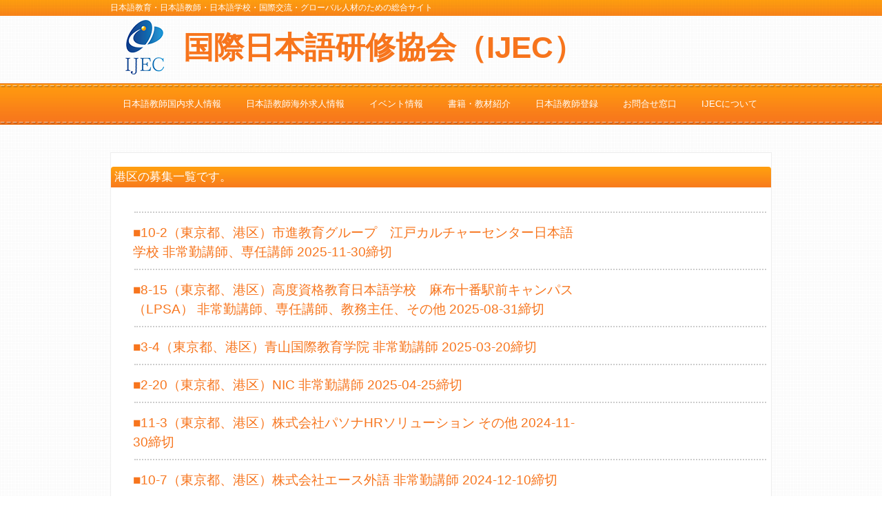

--- FILE ---
content_type: text/html; charset=utf-8
request_url: https://www.google.com/recaptcha/api2/anchor?ar=1&k=6Lc1uVwdAAAAALkuf7bpWMrWBRknOcuCM_kjm0eb&co=aHR0cHM6Ly93d3cuaWplYy5vci5qcDo0NDM.&hl=en&v=PoyoqOPhxBO7pBk68S4YbpHZ&size=invisible&anchor-ms=20000&execute-ms=30000&cb=qkpimvdvlp6w
body_size: 50078
content:
<!DOCTYPE HTML><html dir="ltr" lang="en"><head><meta http-equiv="Content-Type" content="text/html; charset=UTF-8">
<meta http-equiv="X-UA-Compatible" content="IE=edge">
<title>reCAPTCHA</title>
<style type="text/css">
/* cyrillic-ext */
@font-face {
  font-family: 'Roboto';
  font-style: normal;
  font-weight: 400;
  font-stretch: 100%;
  src: url(//fonts.gstatic.com/s/roboto/v48/KFO7CnqEu92Fr1ME7kSn66aGLdTylUAMa3GUBHMdazTgWw.woff2) format('woff2');
  unicode-range: U+0460-052F, U+1C80-1C8A, U+20B4, U+2DE0-2DFF, U+A640-A69F, U+FE2E-FE2F;
}
/* cyrillic */
@font-face {
  font-family: 'Roboto';
  font-style: normal;
  font-weight: 400;
  font-stretch: 100%;
  src: url(//fonts.gstatic.com/s/roboto/v48/KFO7CnqEu92Fr1ME7kSn66aGLdTylUAMa3iUBHMdazTgWw.woff2) format('woff2');
  unicode-range: U+0301, U+0400-045F, U+0490-0491, U+04B0-04B1, U+2116;
}
/* greek-ext */
@font-face {
  font-family: 'Roboto';
  font-style: normal;
  font-weight: 400;
  font-stretch: 100%;
  src: url(//fonts.gstatic.com/s/roboto/v48/KFO7CnqEu92Fr1ME7kSn66aGLdTylUAMa3CUBHMdazTgWw.woff2) format('woff2');
  unicode-range: U+1F00-1FFF;
}
/* greek */
@font-face {
  font-family: 'Roboto';
  font-style: normal;
  font-weight: 400;
  font-stretch: 100%;
  src: url(//fonts.gstatic.com/s/roboto/v48/KFO7CnqEu92Fr1ME7kSn66aGLdTylUAMa3-UBHMdazTgWw.woff2) format('woff2');
  unicode-range: U+0370-0377, U+037A-037F, U+0384-038A, U+038C, U+038E-03A1, U+03A3-03FF;
}
/* math */
@font-face {
  font-family: 'Roboto';
  font-style: normal;
  font-weight: 400;
  font-stretch: 100%;
  src: url(//fonts.gstatic.com/s/roboto/v48/KFO7CnqEu92Fr1ME7kSn66aGLdTylUAMawCUBHMdazTgWw.woff2) format('woff2');
  unicode-range: U+0302-0303, U+0305, U+0307-0308, U+0310, U+0312, U+0315, U+031A, U+0326-0327, U+032C, U+032F-0330, U+0332-0333, U+0338, U+033A, U+0346, U+034D, U+0391-03A1, U+03A3-03A9, U+03B1-03C9, U+03D1, U+03D5-03D6, U+03F0-03F1, U+03F4-03F5, U+2016-2017, U+2034-2038, U+203C, U+2040, U+2043, U+2047, U+2050, U+2057, U+205F, U+2070-2071, U+2074-208E, U+2090-209C, U+20D0-20DC, U+20E1, U+20E5-20EF, U+2100-2112, U+2114-2115, U+2117-2121, U+2123-214F, U+2190, U+2192, U+2194-21AE, U+21B0-21E5, U+21F1-21F2, U+21F4-2211, U+2213-2214, U+2216-22FF, U+2308-230B, U+2310, U+2319, U+231C-2321, U+2336-237A, U+237C, U+2395, U+239B-23B7, U+23D0, U+23DC-23E1, U+2474-2475, U+25AF, U+25B3, U+25B7, U+25BD, U+25C1, U+25CA, U+25CC, U+25FB, U+266D-266F, U+27C0-27FF, U+2900-2AFF, U+2B0E-2B11, U+2B30-2B4C, U+2BFE, U+3030, U+FF5B, U+FF5D, U+1D400-1D7FF, U+1EE00-1EEFF;
}
/* symbols */
@font-face {
  font-family: 'Roboto';
  font-style: normal;
  font-weight: 400;
  font-stretch: 100%;
  src: url(//fonts.gstatic.com/s/roboto/v48/KFO7CnqEu92Fr1ME7kSn66aGLdTylUAMaxKUBHMdazTgWw.woff2) format('woff2');
  unicode-range: U+0001-000C, U+000E-001F, U+007F-009F, U+20DD-20E0, U+20E2-20E4, U+2150-218F, U+2190, U+2192, U+2194-2199, U+21AF, U+21E6-21F0, U+21F3, U+2218-2219, U+2299, U+22C4-22C6, U+2300-243F, U+2440-244A, U+2460-24FF, U+25A0-27BF, U+2800-28FF, U+2921-2922, U+2981, U+29BF, U+29EB, U+2B00-2BFF, U+4DC0-4DFF, U+FFF9-FFFB, U+10140-1018E, U+10190-1019C, U+101A0, U+101D0-101FD, U+102E0-102FB, U+10E60-10E7E, U+1D2C0-1D2D3, U+1D2E0-1D37F, U+1F000-1F0FF, U+1F100-1F1AD, U+1F1E6-1F1FF, U+1F30D-1F30F, U+1F315, U+1F31C, U+1F31E, U+1F320-1F32C, U+1F336, U+1F378, U+1F37D, U+1F382, U+1F393-1F39F, U+1F3A7-1F3A8, U+1F3AC-1F3AF, U+1F3C2, U+1F3C4-1F3C6, U+1F3CA-1F3CE, U+1F3D4-1F3E0, U+1F3ED, U+1F3F1-1F3F3, U+1F3F5-1F3F7, U+1F408, U+1F415, U+1F41F, U+1F426, U+1F43F, U+1F441-1F442, U+1F444, U+1F446-1F449, U+1F44C-1F44E, U+1F453, U+1F46A, U+1F47D, U+1F4A3, U+1F4B0, U+1F4B3, U+1F4B9, U+1F4BB, U+1F4BF, U+1F4C8-1F4CB, U+1F4D6, U+1F4DA, U+1F4DF, U+1F4E3-1F4E6, U+1F4EA-1F4ED, U+1F4F7, U+1F4F9-1F4FB, U+1F4FD-1F4FE, U+1F503, U+1F507-1F50B, U+1F50D, U+1F512-1F513, U+1F53E-1F54A, U+1F54F-1F5FA, U+1F610, U+1F650-1F67F, U+1F687, U+1F68D, U+1F691, U+1F694, U+1F698, U+1F6AD, U+1F6B2, U+1F6B9-1F6BA, U+1F6BC, U+1F6C6-1F6CF, U+1F6D3-1F6D7, U+1F6E0-1F6EA, U+1F6F0-1F6F3, U+1F6F7-1F6FC, U+1F700-1F7FF, U+1F800-1F80B, U+1F810-1F847, U+1F850-1F859, U+1F860-1F887, U+1F890-1F8AD, U+1F8B0-1F8BB, U+1F8C0-1F8C1, U+1F900-1F90B, U+1F93B, U+1F946, U+1F984, U+1F996, U+1F9E9, U+1FA00-1FA6F, U+1FA70-1FA7C, U+1FA80-1FA89, U+1FA8F-1FAC6, U+1FACE-1FADC, U+1FADF-1FAE9, U+1FAF0-1FAF8, U+1FB00-1FBFF;
}
/* vietnamese */
@font-face {
  font-family: 'Roboto';
  font-style: normal;
  font-weight: 400;
  font-stretch: 100%;
  src: url(//fonts.gstatic.com/s/roboto/v48/KFO7CnqEu92Fr1ME7kSn66aGLdTylUAMa3OUBHMdazTgWw.woff2) format('woff2');
  unicode-range: U+0102-0103, U+0110-0111, U+0128-0129, U+0168-0169, U+01A0-01A1, U+01AF-01B0, U+0300-0301, U+0303-0304, U+0308-0309, U+0323, U+0329, U+1EA0-1EF9, U+20AB;
}
/* latin-ext */
@font-face {
  font-family: 'Roboto';
  font-style: normal;
  font-weight: 400;
  font-stretch: 100%;
  src: url(//fonts.gstatic.com/s/roboto/v48/KFO7CnqEu92Fr1ME7kSn66aGLdTylUAMa3KUBHMdazTgWw.woff2) format('woff2');
  unicode-range: U+0100-02BA, U+02BD-02C5, U+02C7-02CC, U+02CE-02D7, U+02DD-02FF, U+0304, U+0308, U+0329, U+1D00-1DBF, U+1E00-1E9F, U+1EF2-1EFF, U+2020, U+20A0-20AB, U+20AD-20C0, U+2113, U+2C60-2C7F, U+A720-A7FF;
}
/* latin */
@font-face {
  font-family: 'Roboto';
  font-style: normal;
  font-weight: 400;
  font-stretch: 100%;
  src: url(//fonts.gstatic.com/s/roboto/v48/KFO7CnqEu92Fr1ME7kSn66aGLdTylUAMa3yUBHMdazQ.woff2) format('woff2');
  unicode-range: U+0000-00FF, U+0131, U+0152-0153, U+02BB-02BC, U+02C6, U+02DA, U+02DC, U+0304, U+0308, U+0329, U+2000-206F, U+20AC, U+2122, U+2191, U+2193, U+2212, U+2215, U+FEFF, U+FFFD;
}
/* cyrillic-ext */
@font-face {
  font-family: 'Roboto';
  font-style: normal;
  font-weight: 500;
  font-stretch: 100%;
  src: url(//fonts.gstatic.com/s/roboto/v48/KFO7CnqEu92Fr1ME7kSn66aGLdTylUAMa3GUBHMdazTgWw.woff2) format('woff2');
  unicode-range: U+0460-052F, U+1C80-1C8A, U+20B4, U+2DE0-2DFF, U+A640-A69F, U+FE2E-FE2F;
}
/* cyrillic */
@font-face {
  font-family: 'Roboto';
  font-style: normal;
  font-weight: 500;
  font-stretch: 100%;
  src: url(//fonts.gstatic.com/s/roboto/v48/KFO7CnqEu92Fr1ME7kSn66aGLdTylUAMa3iUBHMdazTgWw.woff2) format('woff2');
  unicode-range: U+0301, U+0400-045F, U+0490-0491, U+04B0-04B1, U+2116;
}
/* greek-ext */
@font-face {
  font-family: 'Roboto';
  font-style: normal;
  font-weight: 500;
  font-stretch: 100%;
  src: url(//fonts.gstatic.com/s/roboto/v48/KFO7CnqEu92Fr1ME7kSn66aGLdTylUAMa3CUBHMdazTgWw.woff2) format('woff2');
  unicode-range: U+1F00-1FFF;
}
/* greek */
@font-face {
  font-family: 'Roboto';
  font-style: normal;
  font-weight: 500;
  font-stretch: 100%;
  src: url(//fonts.gstatic.com/s/roboto/v48/KFO7CnqEu92Fr1ME7kSn66aGLdTylUAMa3-UBHMdazTgWw.woff2) format('woff2');
  unicode-range: U+0370-0377, U+037A-037F, U+0384-038A, U+038C, U+038E-03A1, U+03A3-03FF;
}
/* math */
@font-face {
  font-family: 'Roboto';
  font-style: normal;
  font-weight: 500;
  font-stretch: 100%;
  src: url(//fonts.gstatic.com/s/roboto/v48/KFO7CnqEu92Fr1ME7kSn66aGLdTylUAMawCUBHMdazTgWw.woff2) format('woff2');
  unicode-range: U+0302-0303, U+0305, U+0307-0308, U+0310, U+0312, U+0315, U+031A, U+0326-0327, U+032C, U+032F-0330, U+0332-0333, U+0338, U+033A, U+0346, U+034D, U+0391-03A1, U+03A3-03A9, U+03B1-03C9, U+03D1, U+03D5-03D6, U+03F0-03F1, U+03F4-03F5, U+2016-2017, U+2034-2038, U+203C, U+2040, U+2043, U+2047, U+2050, U+2057, U+205F, U+2070-2071, U+2074-208E, U+2090-209C, U+20D0-20DC, U+20E1, U+20E5-20EF, U+2100-2112, U+2114-2115, U+2117-2121, U+2123-214F, U+2190, U+2192, U+2194-21AE, U+21B0-21E5, U+21F1-21F2, U+21F4-2211, U+2213-2214, U+2216-22FF, U+2308-230B, U+2310, U+2319, U+231C-2321, U+2336-237A, U+237C, U+2395, U+239B-23B7, U+23D0, U+23DC-23E1, U+2474-2475, U+25AF, U+25B3, U+25B7, U+25BD, U+25C1, U+25CA, U+25CC, U+25FB, U+266D-266F, U+27C0-27FF, U+2900-2AFF, U+2B0E-2B11, U+2B30-2B4C, U+2BFE, U+3030, U+FF5B, U+FF5D, U+1D400-1D7FF, U+1EE00-1EEFF;
}
/* symbols */
@font-face {
  font-family: 'Roboto';
  font-style: normal;
  font-weight: 500;
  font-stretch: 100%;
  src: url(//fonts.gstatic.com/s/roboto/v48/KFO7CnqEu92Fr1ME7kSn66aGLdTylUAMaxKUBHMdazTgWw.woff2) format('woff2');
  unicode-range: U+0001-000C, U+000E-001F, U+007F-009F, U+20DD-20E0, U+20E2-20E4, U+2150-218F, U+2190, U+2192, U+2194-2199, U+21AF, U+21E6-21F0, U+21F3, U+2218-2219, U+2299, U+22C4-22C6, U+2300-243F, U+2440-244A, U+2460-24FF, U+25A0-27BF, U+2800-28FF, U+2921-2922, U+2981, U+29BF, U+29EB, U+2B00-2BFF, U+4DC0-4DFF, U+FFF9-FFFB, U+10140-1018E, U+10190-1019C, U+101A0, U+101D0-101FD, U+102E0-102FB, U+10E60-10E7E, U+1D2C0-1D2D3, U+1D2E0-1D37F, U+1F000-1F0FF, U+1F100-1F1AD, U+1F1E6-1F1FF, U+1F30D-1F30F, U+1F315, U+1F31C, U+1F31E, U+1F320-1F32C, U+1F336, U+1F378, U+1F37D, U+1F382, U+1F393-1F39F, U+1F3A7-1F3A8, U+1F3AC-1F3AF, U+1F3C2, U+1F3C4-1F3C6, U+1F3CA-1F3CE, U+1F3D4-1F3E0, U+1F3ED, U+1F3F1-1F3F3, U+1F3F5-1F3F7, U+1F408, U+1F415, U+1F41F, U+1F426, U+1F43F, U+1F441-1F442, U+1F444, U+1F446-1F449, U+1F44C-1F44E, U+1F453, U+1F46A, U+1F47D, U+1F4A3, U+1F4B0, U+1F4B3, U+1F4B9, U+1F4BB, U+1F4BF, U+1F4C8-1F4CB, U+1F4D6, U+1F4DA, U+1F4DF, U+1F4E3-1F4E6, U+1F4EA-1F4ED, U+1F4F7, U+1F4F9-1F4FB, U+1F4FD-1F4FE, U+1F503, U+1F507-1F50B, U+1F50D, U+1F512-1F513, U+1F53E-1F54A, U+1F54F-1F5FA, U+1F610, U+1F650-1F67F, U+1F687, U+1F68D, U+1F691, U+1F694, U+1F698, U+1F6AD, U+1F6B2, U+1F6B9-1F6BA, U+1F6BC, U+1F6C6-1F6CF, U+1F6D3-1F6D7, U+1F6E0-1F6EA, U+1F6F0-1F6F3, U+1F6F7-1F6FC, U+1F700-1F7FF, U+1F800-1F80B, U+1F810-1F847, U+1F850-1F859, U+1F860-1F887, U+1F890-1F8AD, U+1F8B0-1F8BB, U+1F8C0-1F8C1, U+1F900-1F90B, U+1F93B, U+1F946, U+1F984, U+1F996, U+1F9E9, U+1FA00-1FA6F, U+1FA70-1FA7C, U+1FA80-1FA89, U+1FA8F-1FAC6, U+1FACE-1FADC, U+1FADF-1FAE9, U+1FAF0-1FAF8, U+1FB00-1FBFF;
}
/* vietnamese */
@font-face {
  font-family: 'Roboto';
  font-style: normal;
  font-weight: 500;
  font-stretch: 100%;
  src: url(//fonts.gstatic.com/s/roboto/v48/KFO7CnqEu92Fr1ME7kSn66aGLdTylUAMa3OUBHMdazTgWw.woff2) format('woff2');
  unicode-range: U+0102-0103, U+0110-0111, U+0128-0129, U+0168-0169, U+01A0-01A1, U+01AF-01B0, U+0300-0301, U+0303-0304, U+0308-0309, U+0323, U+0329, U+1EA0-1EF9, U+20AB;
}
/* latin-ext */
@font-face {
  font-family: 'Roboto';
  font-style: normal;
  font-weight: 500;
  font-stretch: 100%;
  src: url(//fonts.gstatic.com/s/roboto/v48/KFO7CnqEu92Fr1ME7kSn66aGLdTylUAMa3KUBHMdazTgWw.woff2) format('woff2');
  unicode-range: U+0100-02BA, U+02BD-02C5, U+02C7-02CC, U+02CE-02D7, U+02DD-02FF, U+0304, U+0308, U+0329, U+1D00-1DBF, U+1E00-1E9F, U+1EF2-1EFF, U+2020, U+20A0-20AB, U+20AD-20C0, U+2113, U+2C60-2C7F, U+A720-A7FF;
}
/* latin */
@font-face {
  font-family: 'Roboto';
  font-style: normal;
  font-weight: 500;
  font-stretch: 100%;
  src: url(//fonts.gstatic.com/s/roboto/v48/KFO7CnqEu92Fr1ME7kSn66aGLdTylUAMa3yUBHMdazQ.woff2) format('woff2');
  unicode-range: U+0000-00FF, U+0131, U+0152-0153, U+02BB-02BC, U+02C6, U+02DA, U+02DC, U+0304, U+0308, U+0329, U+2000-206F, U+20AC, U+2122, U+2191, U+2193, U+2212, U+2215, U+FEFF, U+FFFD;
}
/* cyrillic-ext */
@font-face {
  font-family: 'Roboto';
  font-style: normal;
  font-weight: 900;
  font-stretch: 100%;
  src: url(//fonts.gstatic.com/s/roboto/v48/KFO7CnqEu92Fr1ME7kSn66aGLdTylUAMa3GUBHMdazTgWw.woff2) format('woff2');
  unicode-range: U+0460-052F, U+1C80-1C8A, U+20B4, U+2DE0-2DFF, U+A640-A69F, U+FE2E-FE2F;
}
/* cyrillic */
@font-face {
  font-family: 'Roboto';
  font-style: normal;
  font-weight: 900;
  font-stretch: 100%;
  src: url(//fonts.gstatic.com/s/roboto/v48/KFO7CnqEu92Fr1ME7kSn66aGLdTylUAMa3iUBHMdazTgWw.woff2) format('woff2');
  unicode-range: U+0301, U+0400-045F, U+0490-0491, U+04B0-04B1, U+2116;
}
/* greek-ext */
@font-face {
  font-family: 'Roboto';
  font-style: normal;
  font-weight: 900;
  font-stretch: 100%;
  src: url(//fonts.gstatic.com/s/roboto/v48/KFO7CnqEu92Fr1ME7kSn66aGLdTylUAMa3CUBHMdazTgWw.woff2) format('woff2');
  unicode-range: U+1F00-1FFF;
}
/* greek */
@font-face {
  font-family: 'Roboto';
  font-style: normal;
  font-weight: 900;
  font-stretch: 100%;
  src: url(//fonts.gstatic.com/s/roboto/v48/KFO7CnqEu92Fr1ME7kSn66aGLdTylUAMa3-UBHMdazTgWw.woff2) format('woff2');
  unicode-range: U+0370-0377, U+037A-037F, U+0384-038A, U+038C, U+038E-03A1, U+03A3-03FF;
}
/* math */
@font-face {
  font-family: 'Roboto';
  font-style: normal;
  font-weight: 900;
  font-stretch: 100%;
  src: url(//fonts.gstatic.com/s/roboto/v48/KFO7CnqEu92Fr1ME7kSn66aGLdTylUAMawCUBHMdazTgWw.woff2) format('woff2');
  unicode-range: U+0302-0303, U+0305, U+0307-0308, U+0310, U+0312, U+0315, U+031A, U+0326-0327, U+032C, U+032F-0330, U+0332-0333, U+0338, U+033A, U+0346, U+034D, U+0391-03A1, U+03A3-03A9, U+03B1-03C9, U+03D1, U+03D5-03D6, U+03F0-03F1, U+03F4-03F5, U+2016-2017, U+2034-2038, U+203C, U+2040, U+2043, U+2047, U+2050, U+2057, U+205F, U+2070-2071, U+2074-208E, U+2090-209C, U+20D0-20DC, U+20E1, U+20E5-20EF, U+2100-2112, U+2114-2115, U+2117-2121, U+2123-214F, U+2190, U+2192, U+2194-21AE, U+21B0-21E5, U+21F1-21F2, U+21F4-2211, U+2213-2214, U+2216-22FF, U+2308-230B, U+2310, U+2319, U+231C-2321, U+2336-237A, U+237C, U+2395, U+239B-23B7, U+23D0, U+23DC-23E1, U+2474-2475, U+25AF, U+25B3, U+25B7, U+25BD, U+25C1, U+25CA, U+25CC, U+25FB, U+266D-266F, U+27C0-27FF, U+2900-2AFF, U+2B0E-2B11, U+2B30-2B4C, U+2BFE, U+3030, U+FF5B, U+FF5D, U+1D400-1D7FF, U+1EE00-1EEFF;
}
/* symbols */
@font-face {
  font-family: 'Roboto';
  font-style: normal;
  font-weight: 900;
  font-stretch: 100%;
  src: url(//fonts.gstatic.com/s/roboto/v48/KFO7CnqEu92Fr1ME7kSn66aGLdTylUAMaxKUBHMdazTgWw.woff2) format('woff2');
  unicode-range: U+0001-000C, U+000E-001F, U+007F-009F, U+20DD-20E0, U+20E2-20E4, U+2150-218F, U+2190, U+2192, U+2194-2199, U+21AF, U+21E6-21F0, U+21F3, U+2218-2219, U+2299, U+22C4-22C6, U+2300-243F, U+2440-244A, U+2460-24FF, U+25A0-27BF, U+2800-28FF, U+2921-2922, U+2981, U+29BF, U+29EB, U+2B00-2BFF, U+4DC0-4DFF, U+FFF9-FFFB, U+10140-1018E, U+10190-1019C, U+101A0, U+101D0-101FD, U+102E0-102FB, U+10E60-10E7E, U+1D2C0-1D2D3, U+1D2E0-1D37F, U+1F000-1F0FF, U+1F100-1F1AD, U+1F1E6-1F1FF, U+1F30D-1F30F, U+1F315, U+1F31C, U+1F31E, U+1F320-1F32C, U+1F336, U+1F378, U+1F37D, U+1F382, U+1F393-1F39F, U+1F3A7-1F3A8, U+1F3AC-1F3AF, U+1F3C2, U+1F3C4-1F3C6, U+1F3CA-1F3CE, U+1F3D4-1F3E0, U+1F3ED, U+1F3F1-1F3F3, U+1F3F5-1F3F7, U+1F408, U+1F415, U+1F41F, U+1F426, U+1F43F, U+1F441-1F442, U+1F444, U+1F446-1F449, U+1F44C-1F44E, U+1F453, U+1F46A, U+1F47D, U+1F4A3, U+1F4B0, U+1F4B3, U+1F4B9, U+1F4BB, U+1F4BF, U+1F4C8-1F4CB, U+1F4D6, U+1F4DA, U+1F4DF, U+1F4E3-1F4E6, U+1F4EA-1F4ED, U+1F4F7, U+1F4F9-1F4FB, U+1F4FD-1F4FE, U+1F503, U+1F507-1F50B, U+1F50D, U+1F512-1F513, U+1F53E-1F54A, U+1F54F-1F5FA, U+1F610, U+1F650-1F67F, U+1F687, U+1F68D, U+1F691, U+1F694, U+1F698, U+1F6AD, U+1F6B2, U+1F6B9-1F6BA, U+1F6BC, U+1F6C6-1F6CF, U+1F6D3-1F6D7, U+1F6E0-1F6EA, U+1F6F0-1F6F3, U+1F6F7-1F6FC, U+1F700-1F7FF, U+1F800-1F80B, U+1F810-1F847, U+1F850-1F859, U+1F860-1F887, U+1F890-1F8AD, U+1F8B0-1F8BB, U+1F8C0-1F8C1, U+1F900-1F90B, U+1F93B, U+1F946, U+1F984, U+1F996, U+1F9E9, U+1FA00-1FA6F, U+1FA70-1FA7C, U+1FA80-1FA89, U+1FA8F-1FAC6, U+1FACE-1FADC, U+1FADF-1FAE9, U+1FAF0-1FAF8, U+1FB00-1FBFF;
}
/* vietnamese */
@font-face {
  font-family: 'Roboto';
  font-style: normal;
  font-weight: 900;
  font-stretch: 100%;
  src: url(//fonts.gstatic.com/s/roboto/v48/KFO7CnqEu92Fr1ME7kSn66aGLdTylUAMa3OUBHMdazTgWw.woff2) format('woff2');
  unicode-range: U+0102-0103, U+0110-0111, U+0128-0129, U+0168-0169, U+01A0-01A1, U+01AF-01B0, U+0300-0301, U+0303-0304, U+0308-0309, U+0323, U+0329, U+1EA0-1EF9, U+20AB;
}
/* latin-ext */
@font-face {
  font-family: 'Roboto';
  font-style: normal;
  font-weight: 900;
  font-stretch: 100%;
  src: url(//fonts.gstatic.com/s/roboto/v48/KFO7CnqEu92Fr1ME7kSn66aGLdTylUAMa3KUBHMdazTgWw.woff2) format('woff2');
  unicode-range: U+0100-02BA, U+02BD-02C5, U+02C7-02CC, U+02CE-02D7, U+02DD-02FF, U+0304, U+0308, U+0329, U+1D00-1DBF, U+1E00-1E9F, U+1EF2-1EFF, U+2020, U+20A0-20AB, U+20AD-20C0, U+2113, U+2C60-2C7F, U+A720-A7FF;
}
/* latin */
@font-face {
  font-family: 'Roboto';
  font-style: normal;
  font-weight: 900;
  font-stretch: 100%;
  src: url(//fonts.gstatic.com/s/roboto/v48/KFO7CnqEu92Fr1ME7kSn66aGLdTylUAMa3yUBHMdazQ.woff2) format('woff2');
  unicode-range: U+0000-00FF, U+0131, U+0152-0153, U+02BB-02BC, U+02C6, U+02DA, U+02DC, U+0304, U+0308, U+0329, U+2000-206F, U+20AC, U+2122, U+2191, U+2193, U+2212, U+2215, U+FEFF, U+FFFD;
}

</style>
<link rel="stylesheet" type="text/css" href="https://www.gstatic.com/recaptcha/releases/PoyoqOPhxBO7pBk68S4YbpHZ/styles__ltr.css">
<script nonce="89yiQuLGrS7geGjuBp3OUA" type="text/javascript">window['__recaptcha_api'] = 'https://www.google.com/recaptcha/api2/';</script>
<script type="text/javascript" src="https://www.gstatic.com/recaptcha/releases/PoyoqOPhxBO7pBk68S4YbpHZ/recaptcha__en.js" nonce="89yiQuLGrS7geGjuBp3OUA">
      
    </script></head>
<body><div id="rc-anchor-alert" class="rc-anchor-alert"></div>
<input type="hidden" id="recaptcha-token" value="[base64]">
<script type="text/javascript" nonce="89yiQuLGrS7geGjuBp3OUA">
      recaptcha.anchor.Main.init("[\x22ainput\x22,[\x22bgdata\x22,\x22\x22,\[base64]/[base64]/MjU1Ong/[base64]/[base64]/[base64]/[base64]/[base64]/[base64]/[base64]/[base64]/[base64]/[base64]/[base64]/[base64]/[base64]/[base64]/[base64]\\u003d\x22,\[base64]\\u003d\\u003d\x22,\x22M3RqD8KUw4XDv8KWw4E5w77DocKnZsO8w7tKwqgGfwPDocK1w5gcUTNjwpR2KRbCigrCugnCvxdKw7QrUMKxwq3DtwRWwq9KJ2DDoSnCo8K/E0NXw6ADaMK/wp06ZcK1w5AcJkPCoUTDgiRjwrnDj8KMw7csw6JjNwvDjMOdw4HDvTAMwpTCngTDtcOwLltmw4N7FcO0w7F9LcOMd8KlY8KxwqnCt8KbwqMQMMK1w487ByvClTwDGl/DoQlrdcKfEMOXODE7w6xjwpXDoMOkb8Opw5zDq8OwRsOhe8OyRsK1wpPDhnDDrCkTWh8bwr/Cl8K/[base64]/DnlVFYcKzw5nDhsOlBcK4w6tfG0ExJ8O/wp/CuRTDpD7CgcOCeUNrwrQNwpZYd8KsejrCmMOOw77CvwHCp0pEw5nDjknDgA7CgRVywqHDr8OowoEWw6kFWMKYKGrCksKAAMOhwrfDkwkQwrnDmsKBATgcRMOhAmYNQMO6dXXDl8Kvw7HDrGt+JQoOw73CgMOZw4RkwqPDnlrCkTh/w7zCgjNQwrgtXCUlU1XCk8K/w6rCr8Kuw7IOHDHCpy96wolhKMKhc8K1wpjCkBQFVADCi27DhU0Jw6kWw7PDqCtyYntRPcKww4pMw7R4wrIYw7DDhyDCrS3ClsKKwq/DvQI/ZsK0wpHDjxkvfMO7w47DnsKtw6vDokDCq1NUW8OfFcKnHcKhw4fDn8K+Hxl4wrbCnMO/[base64]/[base64]/CnQgmwpXDg8OoXcKea8KoI1xmw5FXw41Vw69fIQkCTXjCixzCpMOcEgEww7rCisOEwrDCsQFSw6sZwq7DlxzDgR4/w5vClMO1PsORDMK1w7ZBIcKMwr4QwpDCh8KuSTQ5IcKoLsOjw47Ck0oOw6MFwoLCr0PDqXlQecK6w5UuwocJL37Di8OcTWfDvSZkUMK1JEjDulDCnlPDoiETF8KDLsKFw5vDn8Kcw4nDo8KiH8Kpw4fCqm/[base64]/Dh8OXBQF/aiLDslLCtmppw7kAVcKUUMOGw5vCmMKsHEDDm8OGwozDjcK3w7Nvw6Nxd8KRwpjCsMKMw5zDhGTCvMKHYSR3VlXDusOGwqEEJWsLwoHDmF50A8KMw6kVXMKMTk3CmR/CrWXDgG04CTzDg8Kywr4IE8OZCBbCj8KNCG9ywr/DvsKgwonDumHDo1YOw4YOV8KgOsOQZzcRwovClxPCm8O+bF7CskhSwqjDvcO/wrg7PcOuWVvCj8KSYV3CtWVMaMOiKsK/wpTDnsK7TsK8N8OHL2Ruw7jCssKcwpnCs8KqOz7CscO8woovFMKvw77CtcOww5J6TwPCvcKVDVMkVg3DmsOKw5HCiMKrZUsrRsOMG8OMwr5bwo0Fdk7Do8Owwr0XwpvCiGrCq0jCrsKtE8OhPBsZE8KDwpg/wp/ChW7DnsOrfcO9WzzDpMKZU8K0w7wnWh04Amh5bsO1U0TCtsOxT8O/[base64]/[base64]/CkQHCrsK/[base64]/[base64]/ClsO3AGwxw6rDsWA2EcKxwrLDo8O1VMO4CcOawo3Dt0h/[base64]/QsKtwonCqMOfw7deaATDgcKGE2JSw7M0TlHDp2jDlsKXWMKnH8OkbMKvwqrCk1HDhwzCncORw6sawolEF8OgwqDCtBjCn3jDk2vCuH/DgiLDgxnDmjByAXfDmTdaXRdYbcKwZTvDuMOcwrnDvcKHwpFLw4Y6w4bDo1bCpWB1ZMKqKxUvfAfCo8OVMDfDosO8wpjDpDp5IEDCnsKxwrtxX8Kaw5otwo82AsOCdRQ5FsOrw7JnZ3N5wpUQScO3w68MwqtkAcOccxLDmcOrw44zw6/CqMOmJsKywopIacKoZ2PDv1jCr2TCnERVw6sZGCtUODnDsh4xOMOXwqBHwp7CmcKDwqnChXgZNcOPVsOdBEhkUsKww7NywqfCgQp8wogQwrZDwobCvR0JJBJGBsKMwp/[base64]/[base64]/CgcOYwo3Cv8OmwpNzHcOswrYxw7LClClwdx4XEsOVw4rDs8OYw53CtMO3GUk5bFFGKMKdwrRhw6lYwojDr8OMwpzCjWhqwphJwrjDj8OYw6XCvcKRA0w9w5UnMxBjwoHDvRA4wr8Sw5HCgsK7wrptZVcbZsO9wrImwrM+ch5/U8Oxw7YwQVkhZQnCs0nDjQM1w5vCv0TDqcOJImh0TsKfwonDvyvClyoqExrDpcOgwrkNwqRIGcK0w4PCksKlw7bDosOIwp7CjMKPDMOdwp3CuCPCgsKLw6AQWMKueFVSw7LDicORw6/Crl/[base64]/[base64]/[base64]/Di8K9wq3DrsOfasO0X3MBJ39iNEDDk1Emw6fDvm/CpcOJJgAMcsOSVwfDpj/CuVHDrcOFGsKsXTfDhMK5RwbCoMOaNcOyXUnCtAXCugPDtiNHQcK6wqdYw5nCmcKtw6PCpwjCrW5WTycIKTNBd8KUQi5Zw6/[base64]/DgAc2wpfDqxl9PcORwpTCl8OSH8KeIsOKw5Ele8KYw4VseMOkwqXClTXChcKZOFnCpMOoRcO+M8Oqw4vDvcOTdznDq8O/w4DCrsOcdsK6w7XDoMOaw5FowpI8UyQaw5xkV1g2An/DjmTDm8OHHsKTWcODw5UQWMOsFcKLw4I5wqLCnMOkw6zDrA/CtMOpVcKoPRxJYEHDh8OhNsOxw47Dn8KdwqNww43DmREbB0vCuyMgXB4kJVZbw54PCsOnwrVGER7CrAvDkcOdwr94wpBDYcKBGnXDjTRxdsKafkBBw7LCg8KUWsKHWGdqwq9xCVLCuMOGfh7Ds21VwrzCisKqw4YKw73DisK/eMOZNQPDvmfCrMKXw4bCu0pBw57DqMOTw5TDqQwZw7ZSw4ckAsKOJ8K9w5vDp3VywolswqvDunQJwqDDiMOXaSrDsMKLOMOjAkUSB3vDjS18w6DCosOAesOhw7vCkcKWVF8dwplyw6BKXsO8ZMKmNDYsHcOzaCUYw5EFLMOOw6LCnw8dWsKEOcOsIMK/wq8Gwoojw5bCmcO/[base64]/[base64]/DkT/CksOhdV0Kw6tzZT/CuXwnwpRVCcK4wpJCJ8O1AD/CukJow7wmw4zDo1Nyw4R2G8OfWHXCuA/CrVx/Cm16wrFOwrTCt0cnwo9lw7w7XTvDrsKJQsOWwpHCk2sVZgF1IBjDpcObw5fDiMKDw6xbY8OlX3RywovDqQVVw6/DlMKOTADDucKqwow4PHPCpRZZw5QlwpvCvnIBSMKzQlJwwrAgB8Kew6skwpJCH8O0LcO4w7JTHRDCoHPCs8KFNMOZScOQAcKhw6nDk8Kuwo4twoDDkW41wq7Dlz/CmDUQw7Mzd8K3HyHChcOTwr/Do8OqfcKyVsKeDnI+w7Rgw70iJcO0w6jCk0XDoSxZF8KcCsK6wqnDssKEw5nCpMOuwrfCocKHUsOoFwJvB8OlLk/[base64]/CTEYwoXCuyFSb3p6w5bCjkc0Hm7DihfCn2zDn8OUwojDly3DjVbDj8KECHx8woLCqsK9wqXDmcKACsKuwqMZWj7DvxEIwp/[base64]/Dn8Omw4jCvMOyMVVKwqs/wq/CqcOpwoU+FMO6N0XDtcOBwpDCgcOtwqzCqQjDswbCsMOew6/DpsOlwoQdwoxuBMKMw4YxwogPdsKdw6dNWMOPw68aYsOawrY9w5ViwovDjybDsBPDoDfCs8OZasK/w4d7w6/DkcOAOcKZWiUHEsOqfztfSMOOFsK4c8O0PMO8wpzCs1fDhcOMw7jDmCzDgAtSbRvCqgwWwrNIw6U+w4fCpR7Drx/[base64]/IsOVcsKfDXgYaDvCuFvDmcKcJMOgc8KIcHLDlMOqPMKBMUjCmVHDgMK2JcO4w6fCs2JUWxMqwpzDkcKGw5PDqMOMwofCkMK5ez5vw6TDoGXDgsOPwrQjZVfCu8KNbCh8w7LDlsK9w4Q5w53ChG4gw60pw7RZLQTClw4kw4/Cg8OBAsKlw5FnHw1gNxzDv8KGNWrCrcOqGF1cwrjDsW1Lw4XDj8OXVsOIw6/CtsOwQmwvKMOywrcIXMOPW2gkO8ObwqLCjsOEwrfCssKnMsOAwoUrEcOhwo7Cmg3DiMKiYW7DjhsfwqZnwpDCssO/[base64]/[base64]/Cp8KQw47DqsOJw6jDq3hUIsKCw4zCv8KaNFMkw67DqGZGw77DmExVw5rDnMObOVPDg3fDl8KEIEFow5fCs8OqwqcQwpfCnMOMwrdzw7rCicK4L1Z6WSBebMKHw7rDrmkYw4wBEXrDtcO/eMOfEcOhQyU1wobDizN1wq3CkxXDnMOswrcVeMO9w6ZTNMK5K8K7w4ULw5zDqsKPWxvCrsKZw6vDscO6wobCpsOAcTAHw6IAeXTDlsKYwqbCvcOhw6LDnsO2wq/[base64]/wqDDr8KGwp9uw5dHworDtsKzwpDCmcOJF8K5worDlMKQwp4ccRDCusOyw7DCu8KYNjvDlcKCwp7Cg8OTLwHCvjkywqIMGcK6wqbCggAew7l+UMOqWycvBiY7wpLDmmgFNcOlUMKGKFI2c3RrNcKbw6jCgsKMLMOXPwc2CXvCiH8dfnfDsMK4w4vCmx/Dk2DDlcOOwqbCjSXDhwDCjsOwF8K4FMKHwofDuMOkHMONfMOww7XCtRXCrX/ChWEaw4LCvMO+DzUGw7HDkjwuw5I0wrAxwrwtFiwCw7Ytwp5MDD4Vbw3DjDfDjsO2VRFTwok9WDHCgHgYYMKFFsK1wqjCrgDDo8K6worDnsKgZ8O+WGbChzE5wq7DhF/[base64]/DrC9nKEnCuFXCnhFoMFXCjMOaw47ClzvCjEs0WMOLw78yVsO/wrMTwoDClcOOFlICwo7CoRzCsQzCkzfCmjsWZ8OrGsOzwqocwp/[base64]/[base64]/[base64]/[base64]/DkMOzLcKZw7fCj8KUwoUqYMK0QSZdw7AqEsKlw6cyw6FdZsKmw4oDw4ALwqbCl8OnCy/[base64]/[base64]/wo7CrzsbwpfCpsKAwqw+RsKvwpJENXbDsmoMeMKZw5slw77CpsO7wovDqMOKfy/DicKbwqLCsTPDhMOlJcOBw6TCk8KDw5nCg0kDJ8KcaHxow4ZiwrZ4wqAVw5h5w6/[base64]/CgcOnWcOCfQoUwoAaWMKHwpLCjzHChsOCZ8KVSETDlyRAKsOUw4Rew5jDmMOAdm1CMSZ4wrlhw6h2EsKywp0rworDkGN0woTCkFpMwqTCqDR3DcOOw4PDk8KRw4HDuwVTGELCscOGShRmf8KgJSPClG/DocOUdWDCjwMePlLDpxHCvMOgwpPDq8OrFW7CkAYXwqPDuzxFwprCv8KnwrRKwqzDpQprWgzDqMOZw4loNsOjwprDhRLDhcO/QwrCjW9uwr/[base64]/DghTDi8Oiw5dgwrbDusOfw4Rqwp0Nw6Fzw4wtN8KYIcO0Gn/[base64]/Dpk7DuhbDvcOwQEwvbsKFw63Dg3rDjhPDjMKxwqjDucOuw4tRw6laKljDmkDCixDDvlnDmSbCicOxFsKkS8K3w4LDq2sQfX/[base64]/[base64]/[base64]/[base64]/ClMOQw4HDs8KlwqnCmWVaE8OwwpoPVhPCncOCwrofNjABw7zCk8KmNsO3w4NGTD3Ct8Kwwolgw6xraMKuw5jDrcO8wq/Ds8O5RkfDvnRwEFLCgWUDUSgzecOKwq8HQcKqbsK/asOew6A/ScKcw78NNcKbLcKwflkkw4PChMKdVcORURIeRsOMR8O7woHCvTdZUyl2w5N4wqTClsKQw6UMIMOmPsO3w4I5w4TCkMO4wpVcYMOKcsOjJWjDpsKJw4sFw4hRH0pfWMKdwo46w7wrwrkrUcKOwo00wpFVKsKzD8O3w6A4wpjCm23CkcK/wonDpMKoMD46a8ORSizCl8KwwoQywonCrMOVS8KZwqLCq8KQwpcZH8Knw7AOfyTDrxcOWcKXw6nDu8K2w5MdZ2/DgiLDl8ODek/DiC8wYsKJJWvDp8OhTcO6McOrwrBcEcOQw4bCusOywrXDqSIFHlTDigkowq1lwp4aHcK8wp/ClsO1w6wuwpHDpngbw6/[base64]/[base64]/[base64]/DqMKHU8KBwr/DosOTa08bwolnHsKifcO4LcONLcOOFsOxwqLDmsOCKlHCixkOw6DCqsKGTMKXw5huw6zDkcO3AhNxQsOBw73Cm8OFYyYbfMOSwo1XwpDDslzChMOJwrF/d8KHfcOUEsO4woHCksO2AWJ2w5Jvw7UjwoTCpmzCsMK9D8Obw4XDnQEVwo9+w55PwoNnw6HDhnrDqinDok9uw5/Cr8OpwqfDk0zCiMOew7vDgX/CjRrCmwHDs8OeQWrDjwDDqMOEwpfCgcK3b8O0GMKnIMOtQsOBw47CvMKLwrvCshp+KD4tEXYXRcKtPsOPw4zDs8OdwrRJwoLDmUwNZsKIQwwULcOJSBVDwrwUw7IEMsKpJ8KqFsKcKcOnRsKlw7kxVEnDrcOgw5EpS8K7wq1Iwo7Cm2PCmcKIwpDCg8Kvwo3DoMO/w74+wqx6Q8Ouwod9fjHDjcOhIsOVw78Mwp/[base64]/[base64]/DisKPF8Ksw75OFXDCuFPDrijCjcOnw4xWK0TChznCnVB3wpJBw4Rgw6lYZl1Qwq5tDsOdwopWw7VZQm/CgcO9wqzDtcOlw7tBOTzDs08uF8OXGcOVw4VUw6nCnsKAccKCw4/DsyTCokjCunTDp3vDvsKLV2DDmzI0NVDCgcK0w73CosOrw7zDg8KCw4DCgx8DNn9JwpPCqUpeDXtBI2E/[base64]/CvcKdOk/CtxrDlV3DgcOZwrTCnsOBccKiFMOTw4k9asOSAMKdw4NwYXbDtETDkMO9w4zDn30fOsKywpgZVlkcQjkMw4jCtVLDuU8vK0HDkFzChMKdw5XDsMOgw6fCnFpGwoTDjGfDj8OowoDDoHVMw7JGK8OOw63CiEUIwpDDq8KYw6opwpbDuU7DmnjDmkjCqsOrwq/[base64]/DncK/RjHCqcOvGF8QIsOXw5vDjyXDlE8ZO8KUbEbCncKreTtLOMOaw4XDp8KGOlAjwqrDuwXDg8K9wr3CjsO2w7g8wqrCtD4hw61PwqREw4YxWg/CtcOfwokbwqBlO1EXwrQ4PcOUw63DvQJAJcOnVsKUEMKaw4bDjsORIcKxKMOpw67CiD/DrnnCkCfCvsKYw6fCscK3HkLDrRlGa8OJwrfContAOiUkeCNoOcOiwoR/BTIiGmxMw5Euw5Inwq9/J8O1w4ADDcOIw5Ecwp7DgMKnJFwnBjHCqg9Gw7/[base64]/CqUgrwr/Dvk5ew70AwovCqm3DvzldNDvDpMOaTD3DgGdZwp7ChizCpsKAScKbMFlyw6jDmxHCtEd/w6TCkcKKc8OlMsOhwrDCvcOtSEdsNmLClcK0ATnDjMOCDsOAV8KKEDzCpkJIwq3Dnz3ChEnDvzgUwqjDjMKbwpvDtmt+e8Oxw7QKLAQ/wqVWw58kHcOzw5gpwog7PXBxw492Z8KbwoTDj8Ouw60gAsOIw6zDgMO0w6UgORfChsKJbcKZQh/Dhj8GwqXDqRHCpxVAwrTCk8KWBcOQWH7Cn8Kpw5FBJ8OLw5PClnM0woJHO8OrcsK2wqLCgMOTa8K0wpRGV8OgEMO6TnduwqjCvgDDhiXCrT7Co2LDqwVrWzczck9kw7jDqcOQwq8gV8K/eMOUw53DkW/Cp8K0wqwsPcKwflRNw5wjw4FZCMOyIjUDw64pSMKsR8O/WlnCvn4uSsKzcDnDjCsZLMKtU8K2wolEKMKjDcO0QcKaw5oza1MjTADDt1HCkm/DrHswUQDCuMKgwrXCoMOAFDXDpxvCn8Ozwq/DjybDvcKIw5pFQlzDhW1VawDCk8OOXFxew4TDtcKuckdCZcKPaDLCg8KESDjDssK7wqMgCUpZCsKSAMKSCDVBGnDDpVPChA8Rw4PDjMKvwq1jehvCo3BdDcKxw6bDrivCh1rCqMKYIMKwwoJCPMK5OC8Iw65ZXcONKRo5w6/DmWVtXGJjwqzDu1AAw58iwqccUmQgaMO+w6VTw4tLQ8KNwoBCBsOMH8OgBgjDpcKBRSdGwrrCs8OnJFwIHQHCqsOmw55bVjQ7w6pNw7XDrsK4KMONw6kFwpDCl2/[base64]/CqnA3w4nDlcOFw6ZGcsKON8Opw4A5wqDCixPChMKsw57CscO7wqh8w4PDj8KEcz96worCgcOZw7gwScOObwgcw4gFcnXDksOiw4JeUMOKdyUVw5PDvHNEVHx+GsO9wpnDtkdqw7MhW8KZPMOiwp/DrXPCiSLCuMO/S8O3bG3CusKSwp3DvkkAwqJKw6UDCsKbwoYjajLDpFF9T2B/TsOUw6LCmAJpUAQ0woTCr8KofcO+wpzDv13Dq1zCpsOowrUfWxNRw686NsKOMsKYw7rDq1goVcKiwpNvScOXwqvCpDfDsGnCiXwDdcKow7w0wpNfwpxUWGLCmcK3fXgpJcK/U2smwrlQMXzCicKgwpccdcOrwrA3wpnDi8KYw58uw5rCgx7DlsOGw6ZxwpHDpMKawppqwocNZsOAMcKfHB1/wp3Dv8K+w7LDg27CgRVwwpDCizp+H8KHIkAkwowKwrF0Tk/DhmhJw6dxwrzCicOPwp/Cl2xgY8K/w7HCrsKgB8O7d8OZw4QJwpDCjsOhS8OybcONRMKYfj7Clgtsw5rDucKgw5rDrD/CmcOEw7AyCm7Cty56w4dnO1LCrSjCusOIBWMvTMKBC8OZw4zCvx4iw7nCjC7CoSfDoMOmw54JfX/DqMKsThNbwpIVwpp0w4vCq8KNdT5AwrPDvcK0w6g2EiPDvsKtwo3DhkplwpbDlMKsYUczVcK1S8OKw4vDtm7ClcO0w4DDtMOtMsOqGMOnSsKQw6/CkWfDnChEwqXCpGhaAwgtwo4+NDAXwoTClxXDhMKAV8OAVsOkc8OSwovCpcKufcKswqzCj8O6XcOFw5jDtcKUJQLDryXCvUnDkzJaeRcWwqbDhjbCnMOnw77Ct8ONwow8M8KTwplNPRZzwpJZw5towrrDtUYywovCjAshGcO7wpzCgsK/cBbCrMONKsKAIMKLMTEENHXCosKafMKuwqRxw5zCugIEwqQcw5/Cu8KRU39qTihAwpvDshzCn03Dqk/ChsO0MMK/w7DDjAjDisOaYDHDjTJcw6MVZ8KGwp7DscOJUMOYwozCgMKXD3nDhEnDiB3CtlvCtAAIw7RcScOWasKPw6YAdcKawp3CpsKQw7Y6K07CocKEOmZNdMOcecOvCxbCoWLDlcOnwrQeamLCpDs9wpBBFMOFTm1PwrjCocOpIcKFwoDCtzwEK8O3byoCKsKqAWPDpsKlNG/[base64]/CmnJuwpXCncKCwrF7w6ZrR8O6wrDClMOTe3xfSjnCjD81wrgawoZxBMKJw4HDh8Odw7sgw5shQysTWBvChMKXf0PDssOFZcKMczDCgsKSw5PCq8OVM8OqwpgETxEtwoDDjsO5dW/CisOrw5zCr8OSwpYXMcKTfUsHJk5aDsOFesK7QsO4ezbChj/Dp8OSw6NpYyvDlsKYw5PDqXwCT8OlwpUNw5xlw6hCwr/DinZVWDvDqBfDiMOkS8OUwr9awrLDoMOcwrbDmcO/[base64]/Ct3t/w7tawoglK8O+w67CkCvCqcKOG8O5XcOWwprDi0zDpQlCwqLDgMOsw4YNwol3w7PDqMO1UwTDjml5Aw7Cmm/Cg0rCn2NQLDLClcKGJjx4wojCi2HDlcOQI8KXOGh5U8OgRMKIw7fCo2zCrcK0R8Oqw7HChcK0w4pKCnDCrMKPw5VPw53Cg8O/L8Kcb8K2wpzDkMOUwrU8Z8OiT8KHUsOIwow6w5xaZlVgfTnCqcK6LWfDkMKvw4tNw7/CmcOpEkbCu19vwr7CuSIRM1ZcK8KlZsKCGWxBw4bDu3pUw5HDmi9Be8KubRDCkcOjwoggw5tkwpYqw7XCg8KHwr7DrmvCnlY8wqt3TMKacEbDoMKnG8OuFgTDrAgaw6/Cv1HCm8Obw4bCnUVnPgzCu8Ouw6ZSacKFwqdawofDvzTDjUlQw64mwqZ9wqbDjHVew4pWbMKrXABKZC7DlMOjfQXCj8OXwoVHwo1ew6LCrcO5w5g1QsOWw6cgWDbDnsKSw4UwwoEoK8OOwo5EDMKBwp/CnkHDs2vCjcOnwqJfZVEWw6FeecKWbHMpw4IWDMKDwrXCoGhlasOdGcKsV8KNLMOYCDbDuH7Dg8KOQMKDDxw0woVffSXDgcKUw60DWsKTb8KEw5bDnxLDuTzDtBwfKcKUIcKWwrLDrWLCqSdlaBbDlR8/[base64]/wrLDl8ONWMOdJsK7SRjChMOmw6HCscKkwqlZwqRKYjrCvhfCkE9/wr3CiG4mcjfDq39hDAZ0w4nCjsKBw41rwo3CkMOgCcKDHsKUGsOVGWh5w5nDrxXCo0zCp1vDqh3CrMKfJsKRVHkZXkR2a8KHw4V/[base64]/Du1s2w78Gw5/[base64]/EzF3wrdvwonCrwMKw44Mw6Q7wqwOwqcgw4Imwrpuw5zDtSjDhRhSw6/Dn01UUUQbQSYYwpt4OWgMVzXCo8OWw6PDl23DgHjCkyPCiWQTC1RZQMOgworDhS9Ea8Oyw7wBwqDDvMOGw4dBwr8dBMOSQ8KUFCrCqsKew6R3NsKCw5Flwp3DnS/DrcOyAzfCi08OQQzCrsO4SMK0w4Apw7TDpMOxw6rCocKHM8ObwpB9w5DCpgvCgMKXw5DDsMK/w7FIwq56Oi8Lw612G8K3O8Kiwq4Vw4/DosOnw6IcXBfDnsOawpbDtxjDqcO6RcONw5vCkMOSwo7DmsOww6nDtjQDeGY8B8KvcCnDpjbCvVURRG8/VsOsw4TDk8K6XcK/w7gqBcOFPMKmwpgLwqwKRMKtw6IXwozCiFk1G1NAwrzDoinDvMO3C1zCmsOzw6NzwqnDsxrDhQMdw4AjW8KWwrYDwpg2CE3DjMKrwqMHwoLCr3vCpmkvPXXDnsK7MQgDw5p7wpVoMiLDnDfCucKOwr85wqrCnHgFwrYgwo5oKX/CnsKHwpxZwpwdwpZIw7NIw49GwpdCdDthwoDCul7DrMKCwp3DuVogBsKzw5/DhcKkOlMXHTrCl8KcfnXDicO1d8OVwrPCpBxgIMKwwqdjJsOGw5lDacKHDMKXfz19wrfDrcOkwq3Dj3lzwrx9wpHCkjnDlMKqYVVJw6Fow6VvHW7CpsOvaE/ClS0Xwp9Fwq0kTMO1f3Edw5PDssK9N8Klw6hMw5V+UjwCYATCt1gzJ8ORWC3DlMOvXMKHW3wMNMKGIMOrw5rDmhnCgcOpwqQNw6RHBGZhw6zCsgw2XMO9wp8SwqDCqsKmNmUxw6LDshJvwp/[base64]/[base64]/[base64]/CkBHCnU8/FsKqw7NdNMKiwrnDgMKkw71sK25QwqzCpsOzPVN+S2LDkxhFMMOeS8KYD2V/w5zDrivDs8KuWMO7esKWYMOMScKSL8Oxwpl8wrpeDSXDpBQfCkfDjQ7DrhAqwpQxFSZiWDUMMgfCrcOOU8OfGcOCwoLDvjzDuQbDmcOswrzDqk5nw5/Ch8OUw6oBFcKDccODwojCsC3CpjjDmzcrXcKrbgvDghFxEcK1w7Ycw7xDZsKtZhIVw7zCohZVTBMbw67DqMKYKjLCjsOZw5jDlcOaw608BFY/wpnCgsK8w5N8OsKLwqTDi8KlK8Kpw5jDpMK4w6nClG4xCMKQwrNzw59eEcKLwp7CtcKjESrDhMOiDzrDm8KlX2/CmcK7w7bCpEzDlwjCnsKTwo1bwr/ChsO1NVTDvDrCrnTDtMO2wrnDsSHDrWMAw785JcOdacO/[base64]/[base64]/GEkOwrvCtsKKYcK0WMK5wq/[base64]/DpMK6fwvCtgHDtATChzHCjlLDoBhywrHCnMOyFsKMw5w3w5drwpDCg8KnL1dvdTMIwpXDpMK6w7Yzw5XCnFjCmw8LBUfCg8OCcx/Dv8KKGUPDt8KCbFXDgxbDgsOIEiXClAbDrcK2woFbWsOtK19Pw6hLwpvCo8KwwpJpBBstw77DucKGLMOHwojDncO6w4Mkw60NGEdlLivCncK/S37CnMOWwq7Cn3TChC7CpsKxf8Ofw4xfwrDCgV1dBCsJw5/CvA/DvcKKw7PCumsNwq8cw79eTMOdwojDs8KCOMK9wpAgwq98w4Q8Y2JSJyDCkn3Djk7DqMObH8KZBjBUwqxoOMOOQAlGw4DDsMKUXUzCosKKG2hGSMKDCsO9N0zDt2AXw4hMOXHDh1s2TzfCk8K+GcOzw7rDsG1yw6NTw5c+wq/DhwZYwp/CtMOkwqMgwoTDj8OFwq8OVsOMw5nDpz4FR8K3McOiGis6w5RneDjDsMKpesOKw5UvScKec3XDrVXCpcKlwqXCoMOjwpx5BcOxWcO+wrDCqcKvw7trwoDDoAbDu8O/wpEOE3hUAhtUwpHCkcKcNsKdeMKUYmzCoiPCr8KTw7kKwpckAMOzWx1+w6TCk8KJe3VGKA7Ci8KbNVzDmkltUsO9HcKaJQYtwrfCnsOcw6rDrGgDB8ONw63CiMOIwr4Lw5x1w5Erwr/DlMOVRcOjIsO0w54ywp0+LcOoKHQEworCrjE4w5DCrD43w6DDkHbCtFIWw7zChMOmwoNLFwfDuMKMwotRL8OVfcKYw5EpFcKaKm4NL3HDu8K9AMODNsOZNQxVf8O9K8K8bBNmLg/CscOow5dkEcKaHQhGTzFTw67DsMKxejjCgAvDuQTCggDCsMKCw5QyPcOEw4TCjDfCnMOrEifDvEoDdw5SFMKrasK7BD3Dmyh+w5MbEAzDg8K1w5TDncOIe1w3w5nCrxBEbwbDu8KhwrjCusOsw7jDqsKzwqDDp8OfwpN/fU/CiMOKLVkgVsOAwpUcwr7DkcOxw6HCuBXDsMKFw6/[base64]/DjR7Drk89wq7DpsOtw5jDk8OOUsKTwpTDo8Oiw6pubMOrbxlYwpDDi8OGwrrCtk0lPmY/BsK/C3DCrcK2H33CjMKqwrLDj8Kwwp3DsMOCVcO6wqXDjcOGQsOue8KjwowRFQrCikt0R8K8w4jDmcKpZMOkXsObw6M+PljCohfCgThDJhR+ezx/FQMLwrIJw4JXwpLCqMK2csKGw47DpwNnBUh+W8K6TD/Dv8KPw4LDvMK0XSTCicOqCFPDkcOWECXCoA8uwoTDtngYw6rCqCxnCUrDtsOqaikfeRFtwrPDh0FNVQE/wpxsaMOcwqUNcMKuwoAsw6QlRsOgwq3Du2dGwqjDqm/CtMOTc37DuMK3U8OgesKwwpzDssKbLnkqw5zCmgp2HcOTwrAVcQrDjRcNw7dPP1JPw7nCg21nwqfDnsKefMKuwr/DnTHDonY4w7PDjyxReDleBmbDijghLMOTZA7Dr8O/[base64]/CssKFw73DhsOGwqfDr3TDicOjwp3CvnXDscOGw4PCgcKXw691UhvDrMKKw6PDpcOdPw0YX2/Dt8Olw7IFfcOITMOjw45nUsKPw6RGwrXCi8O4w63DgcKwwoTCsn3DlzvCsl3DgcObasKWYMO0KsO9worDhcO0LXXCinpqwrx4wroww5zCpsK0w75dwq/CtHIeSl8lwpY9w6LDnBzCnmN7wrXCoid9LFDDsklcwqbClR/DnMK6f0M/[base64]/CsWkuw6Jgw7HDgcKaQ3nClMOmLV7DssKtw6HDs8OZw4bDrsOcfMOIdVHDicKCUsKNw5UrG0LDscOLw4gmXsKVw5rChkdNGcOoYsKvw6LCicKJFnzDscKSE8O5w7TClDvDgxHDucOxTggAw7nCq8OXdmdIw6MwwrN6GMOIw7IVEMK1wq3CsGrCpTJgOsKcw4HDtn9/[base64]/Dv8K5BcOWwpIcCgpaLsOQw5NhPsOPw5DCm3HDjcONXTTDni/Cv8K8DMOhw53DvsOxwpYFw6kdwrAPw5Qqw4bDtgxEwqzDncOlZTh0w5oJw546w50nwpAzAcK1w6HCpC9fAcKJAcOUw4nDi8KjFQ/[base64]/[base64]/DtmshwoEswog6Cg7CrcKSwoTDhMOVfMOuFMOyXmbDq1zCvnrCpsKpAGbCm8K+M2kfwofCl2vCisOvwr/CmDDDiAAQwrQaZMO/bxMVwoI2MQ7Ck8KmwqVJw443Wg3DkkdAwrwNwp7DtknDscK0w5R5cRDDoyjCu8O/PsKZwqUrw785BMKww6LDgFLCuCzDjcOIOcOLaHjChRI0AcKKZzgfw5nDqcKlcB7DlcKyw6tGSCTDncOuw6XCgcO6wplaFHfDjDnCpMOzYSRKHsKAQsK+w4LDssKrJVslwoVZw4zCgsOGfsK0W8O5wqsgTifCqVEWccOnwpdQw6/[base64]/wrE8XgvCgBQzdsO9w6kewrfDjibDnRzDgsKMwpbDq3fDtMKVw6jDlsOSfVJzVsKhwozCkMK3UkrDqyrCm8KxHSfCl8KBBcK5wonDtiTDu8OMw4LChTpgw44Jw5HCnsOGwpDDtm0OQ2nDjwfDpcO1PMKkLQ\\u003d\\u003d\x22],null,[\x22conf\x22,null,\x226Lc1uVwdAAAAALkuf7bpWMrWBRknOcuCM_kjm0eb\x22,0,null,null,null,1,[21,125,63,73,95,87,41,43,42,83,102,105,109,121],[1017145,130],0,null,null,null,null,0,null,0,null,700,1,null,0,\[base64]/76lBhnEnQkZnOKMAhk\\u003d\x22,0,0,null,null,1,null,0,0,null,null,null,0],\x22https://www.ijec.or.jp:443\x22,null,[3,1,1],null,null,null,1,3600,[\x22https://www.google.com/intl/en/policies/privacy/\x22,\x22https://www.google.com/intl/en/policies/terms/\x22],\x22S1552gCOloK8C6gyu7jT1lBbfkMUQekVsIE8AEWIlRo\\u003d\x22,1,0,null,1,1768956259768,0,0,[140],null,[143,9,122,133],\x22RC-YegZP_gXxtk8tA\x22,null,null,null,null,null,\x220dAFcWeA7Nh4Uw2PbkcJrWlHHsjMKJer3cMfNKxINrKQkquUKEOigy5iucEp-is3_IBQ7Zv5Hj7pfJpPooNmo33cpwjMOOisJrYQ\x22,1769039059665]");
    </script></body></html>

--- FILE ---
content_type: text/html; charset=utf-8
request_url: https://www.google.com/recaptcha/api2/aframe
body_size: -272
content:
<!DOCTYPE HTML><html><head><meta http-equiv="content-type" content="text/html; charset=UTF-8"></head><body><script nonce="_VAZn4qwnl5scudMK0IBsg">/** Anti-fraud and anti-abuse applications only. See google.com/recaptcha */ try{var clients={'sodar':'https://pagead2.googlesyndication.com/pagead/sodar?'};window.addEventListener("message",function(a){try{if(a.source===window.parent){var b=JSON.parse(a.data);var c=clients[b['id']];if(c){var d=document.createElement('img');d.src=c+b['params']+'&rc='+(localStorage.getItem("rc::a")?sessionStorage.getItem("rc::b"):"");window.document.body.appendChild(d);sessionStorage.setItem("rc::e",parseInt(sessionStorage.getItem("rc::e")||0)+1);localStorage.setItem("rc::h",'1768952660943');}}}catch(b){}});window.parent.postMessage("_grecaptcha_ready", "*");}catch(b){}</script></body></html>

--- FILE ---
content_type: text/css
request_url: https://www.ijec.or.jp/wp-content/themes/smart091/style.css?20200701
body_size: 7100
content:
@charset "utf-8";
/*
Theme Name: smart091
Theme URI: http://theme.o2gp.com/
Description: smart091
Version: 1.0
Author: o2 Group
Author URI: http://theme.o2gp.com/

  o2 Group v1.0
   http://theme.o2gp.com/

  This theme was designed and built by o2 Group,
  whose blog you will find at http://theme.o2gp.com/

  The CSS, XHTML and design is released under GPL:
  http://www.opensource.org/licenses/gpl-license.php
*/

/* =Reset default browser CSS.
Based on work by Eric Meyer: http://meyerweb.com/eric/tools/css/reset/index.html
-------------------------------------------------------------- */
html, body, div, span, applet, object, iframe, h1, h2, h3, h4, h5, h6, p, blockquote, pre, a, abbr, acronym, address, big, cite, code, del, dfn, em, font, ins, kbd, q, s, samp, small, strike, strong, sub, sup, tt, var, dl, dt, dd, ol, ul, li, fieldset, form, label, legend, table, caption, tbody, tfoot, thead, tr, th, td {border: 0;font-family: inherit;font-size: 100%;font-style: inherit;font-weight: inherit;margin: 0;outline: 0;padding: 0;vertical-align: baseline;}
:focus {outline: 0;}

ol, ul {list-style: none;}
table {border-collapse: separate;border-spacing: 0;}
caption, th, td {font-weight: normal;text-align: left;}
blockquote:before, blockquote:after,q:before, q:after {content: "";}
blockquote, q {quotes: "" "";}
a img {border: 0;}
article, aside, details, figcaption, figure, footer, header, hgroup, menu, nav, section {display: block;}

body{
font:80%/1.5 "Lucida Sans Unicode", "Lucida Grande", Arial, "ヒラギノ角ゴ Pro W3","Hiragino Kaku Gothic Pro","ＭＳ Ｐゴシック",sans-serif;
color:#333;
-webkit-text-size-adjust: none;
background:url(images/bg.png);
}

/* html{background:#f7751d;} */



/* リンク設定
------------------------------------------------------------*/
a{
margin:0;
padding:0;
text-decoration:none;
outline:0;
vertical-align:baseline;
background:transparent;
font-size:100%;
color:#f7751d;
}

a:hover, a:active{
-webkit-transition:opacity 1s;-moz-transition:opacity 1s;-o-transition:opacity 1s;
outline: none;
color:#ff9a0f;
}


/**** Clearfix ****/
nav .panel:after, nav#mainNav:after, .newsTitle:after, .bg:after,.post:after,#footer:after{content:""; display: table;clear: both;}
nav .panel,nav#mainNav,.newsTitle,.bg, .post,#footer{zoom: 1;}


/* フォーム
------------------------------------------------------------*/
input[type="text"], textarea{
vertical-align:middle;
max-width:90%;
line-height:30px;
height:30px;
padding:1px 5px;
border:1px solid #d4d4d7;
border-radius:3px;
-webkit-border-radius:3px;
-moz-border-radius:3px;
font-size:100%;
color:#555;
background:#fcfcfc;
}

textarea{
height:auto;
line-height:1.5;
}

input[type="submit"],input[type="reset"],input[type="button"]{
padding:3px 10px;
background: #ff9a0f;
background: -moz-linear-gradient(top, #ff9a0f 0%, #f7751d 100%);
background: -webkit-gradient(linear, left top, left bottom, color-stop(0%,#ff9a0f), color-stop(100%,#f7751d));
background: -webkit-linear-gradient(top, #ff9a0f 0%,#f7751d 100%);
background: -o-linear-gradient(top, #ff9a0f 0%,#f7751d 100%);
background: -ms-linear-gradient(top, #ff9a0f 0%,#f7751d 100%);
background: linear-gradient(to bottom, #ff9a0f 0%,#f7751d 100%);
filter: progid:DXImageTransform.Microsoft.gradient( startColorstr='#ff9a0f', endColorstr='#f7751d',GradientType=0 );
border:0;
border-radius:3px;
-webkit-border-radius:3px;
-moz-border-radius:3px;
line-height:1.5;
font-size:100%;
color:#fff;
}

input[type="submit"]:hover,input[type="reset"]:hover,input[type="button"]:hover{
background: #ff9a0f;
background: -moz-linear-gradient(top, #f7751d 0%, #ff9a0f 100%);
background: -webkit-gradient(linear, left top, left bottom, color-stop(0%,#f7751d), color-stop(100%,#ff9a0f));
background: -webkit-linear-gradient(top, #f7751d 0%,#ff9a0f 100%);
background: -o-linear-gradient(top, #f7751d 0%,#ff9a0f 100%);
background: -ms-linear-gradient(top, #f7751d 0%,#ff9a0f 100%);
background: linear-gradient(to bottom, #f7751d 0%,#ff9a0f 100%);
filter: progid:DXImageTransform.Microsoft.gradient( startColorstr='#f7751d', endColorstr='#ff9a0f',GradientType=0 );
cursor:pointer;
}

*:first-child+html input[type="submit"]{padding:3px;}


/* レイアウト
------------------------------------------------------------*/
#wrapper, .inner{
margin:0 auto;
width:960px;
}

#header{
overflow:hidden;
}

#content{
width:100%;
padding:30px 0;
}

#sidebar{
float:right;
width:225px;
padding:30px 0;
}

#footer{
clear:both;
padding-top:20px;
background:url(images/footerBg.png);
border-top:1px solid #efefe7;
}


/* ヘッダー
*****************************************************/
#header .bg{background:#f7751d url(images/footer2Bg02.png) repeat-x;}

/* サイト説明文 + 住所
----------------------------------*/
#header h1,#header p{
float:left;
padding:3px 0;
color: #fff;
font-size:90%;
font-weight:normal;
}

#header p{
float:right;
}


/* ロゴ (サイトタイトル)
----------------------------------*/
#header h2{
clear:both;
float:left;
padding:5px 0;
color: #515151;
font-size:160%;
font-weight:bold;
}

/* サブナビゲーション
----------------------------------*/
#header ul{
padding-top:40px;
float:right;
}

#header ul li{
display:inline;
margin-left:10px;
}

#header ul li a{
padding-left:13px;
background:url(images/arrowSub.png) no-repeat 0 4px;
}

#header ul li a:hover{background-position:2px 4px;}


/* トップページ　メイン画像
----------------------------------*/
#mainImg{
clear:both;
margin-top:20px;
line-height:0;
text-align:center;
z-index:0;
}

#mainImg a:hover img{opacity:.9;}

.postWrap_top{
margin:0 0 20px;
padding:3px;
/*height:320px;*/
border:1px solid #e2e2e2;
background:url(images/bg2.png);
}

.postWrap_top_banner{
margin:0 0 20px;
padding:3px;
height:150px;
border:1px solid #e2e2e2;
background:url(images/bg2.png);
}

.post{
padding: 10px 7px;
border:1px solid #eee;
background: #fff;
}
/*@media (max-width: 420px) {*/
    .post pre {
        white-space: pre-wrap;
    }
/*}*/

article.archive span{padding-left:10px;}

.post table.domestic tr:nth-child(even) td,
.post table.overseas tr:nth-child(even) td {
  background-color: #f9f9f9;
}
.post table.domestic a,
.post table.overseas a {
  padding: 0.75em;
  vertical-align: top;
  display: inline-block;
}
.post ul.rec_list li {
  list-style: none;
  margin-left: 0;
  padding: 0.75em 0;
}
.post ul.rec_list li:nth-child(even) {
  background-color: #f9f9f9;
}
.post ul.rec_list .rec_date {
  display: block;
}
.post ul.rec_list .rec_title {
  display: block;
}
@media (min-width: 768px) {
  .post ul.rec_list .rec_date {
    display: inline-block;
    width: 10em;
    text-align: right;
  }
  .post ul.rec_list .rec_title {
    display: inline-block;
    margin-left: 1.5em;
  }
}


/* タイポグラフィ
*****************************************************/
h2.title{
clear:both;
margin:30px 0 0;
padding:3px 10px;
border-radius:4px 4px 0 0;
font-size:130%;
color:#fff;
background:#f7751d url(images/headingBg02.png) repeat-x;
}

h2.first{margin-top:0;}

h2.title span{
}

.dateLabel{
margin:0 0 10px;
text-align:right;
font:italic 1em "Palatino Linotype", "Book Antiqua", Palatino, serif;
}

.post p{padding-bottom:15px;}
.post p:last-child{padding-bottom:0;}

.post ul{margin: 0 0 10px 10px;}

.post ul li{
margin:5px 0 0 15px;
list-style:disc;
}

.post ol{margin: 0 0 10px 30px;}

.post ol li{list-style:decimal;}

.post h1, .post h2, .post h3, .post h4{clear:both;}

.post h1{
margin:20px 0;
padding:5px 10px;
font-size:150%;
color: #fff;
border-radius:4px;
background:#f7751d;
box-shadow:0 0 3px rgba(0,0,0,0.2);
}

.post h2{
margin:10px 0;
padding:3px 5px;
font-size:130%;
font-weight:normal;
color: #bf6b00;
border-left:5px solid #bf6b00;
}

.post h3{
margin:10px 0;
font-size:120%;
font-weight:normal;
color:#f7751d;
border-bottom:1px solid #f7751d;
}

.post blockquote {
clear:both;
padding:10px 0 10px 15px;
margin:10px 0 25px 30px;
border-left:5px solid #ccc;
}

.post blockquote p{padding:5px 0;}

.post table{
border: 1px #f7751d solid;
border-collapse: collapse;
border-spacing: 0;
margin:10px 0 20px;
}

.post table th{
padding:7px 10px 7px 5px;
border: #f7751d solid;
border-width: 0 0 1px 1px;
font-weight:bold;
color:#fff;
background:#ff9a0f;
}

.post table td{
padding:7px 5px;
border: 1px #f7751d solid;
border-width: 0 0 1px 1px;
background:#fff;
}


/*  学校説明会・採用説明会テーブルstart */
.post table.setsumei{
width: 100%;
border: 3px #f7751d solid;
/*
border: 1px #e85298 solid;
*/
}

.post table.setsumei th{
/*
background-color: rgba(232, 82, 152, 0.81);
color:white;
font-weight: normal;
border: 1px #e85298 solid;
*/
background:#ff9a0f;
border: #f7751d solid;
border-width: 0 0 1px 1px;
color:#fff;
}

.post table.setsumei td{
/*
border: 1px #e85298 solid;
*/
border: 1px #f7751d solid;
}

/*  学校説明会・採用説明会テーブルend */

/*  募集テーブルstart */
.post table.boshu{
width: 100%;
border: 1px #f7751d solid;
border-collapse: collapse;
border-spacing: 0;
margin:10px 0 20px;
}

.post table.boshu th{
width: 25%;
padding:7px 10px 7px 5px;
font-weight: normal;
border: #f7751d solid;
border-width: 0 0 1px 1px;
color:#fff;
background:#ff9a0f;
vertical-align: top;
}

.post table.boshu td{
width: 75%;
padding:7px 5px;
border: 1px #f7751d solid;
border-width: 0 0 1px 1px;
background:#fff;
vertical-align: top;
}

.post table.boshu td img{
width: 100%;
}

/*  募集テーブルend */

.post dt{font-weight:bold;}

.post dd{padding-bottom:10px;}

.post img{max-width:100%;height:auto;}

img.aligncenter {
display: block;
margin:5px auto;
}

img.alignright, img.alignleft{
padding:4px;
margin:0 0 2px 7px;
display:inline;
}

img.alignleft{margin: 0 7px 2px 0;}

.alignright{float:right;}
.alignleft{float: left;}



/* フッター　ウィジェット
*****************************************************/
.widgetWrap{
margin:0 0 20px;
padding:3px;
border:1px solid #e2e2e2;
background:url(images/bg2.png);
}

section.widget, .widgetInfo,#calendar_wrap{
padding: 10px 7px;
border:1px solid #eee;
background: #fff;
}

#banners img{
max-width:300px;
height:auto;
margin-bottom:10px;
}

#banners a:hover img{opacity:.9;}

section.widget h3{
clear:both;
margin:0 0 10px;
padding:5px 0;
font-size:100%;
font-weight:normal;
color: #333;
border-bottom:1px solid #ccc;
}

section.widget a{
display:block;
padding:3px 0 3px 13px;
background:url(images/arrow.png) no-repeat 0 50%;
}

section.widget ul.sub-menu{margin-left:10px;}

section.widget a:hover{background-position: 3px 50%;}

#searchform input[type="text"]{
line-height:1.7;
height:24px;
width:100px;
vertical-align:bottom;
}


/* カレンダー */
#calendar_wrap table{margin:0 auto;width:90%;}
#calendar_wrap table caption{padding:10px 0;text-align:center;font-weight:bold;}
#calendar_wrap table th, #calendar_wrap table td{padding:3px;text-align:center;}
#calendar_wrap table th:nth-child(6){color:#0034af;}
#calendar_wrap table th:nth-child(7){color:#950000;}
#calendar_wrap table td#prev{text-align:left;}
#calendar_wrap table td#next{text-align:right;}
#calendar_wrap a{font-weight:bold;background:none;padding:0;text-decoration:underline;}
#calendar_wrap table td#prev a, #calendar_wrap table td#next a{text-decoration:none;}


/* お知らせ　
-------------*/
.newsTitle{
clear:both;
margin:0 0 20px;
padding:5px 0;
font-size:100%;
color: #333;
border-bottom:1px solid #ccc;
}

.newsTitle h3{
float:left;
font-weight:normal;
}

.newsTitle p{
float:right;
padding:0 0 0 10px;
font-size:.8em;
background:url(images/arrow.png) no-repeat 0 50%;
}

.news p{
clear:both;
padding-bottom:2px;
border-bottom: 1px solid #ccc;
}

.news p:last-child{border:0;}

.news p a{
display:block;
padding:5px 0;
color:#333;
font-style:italic;
font:italic 110% "Palatino Linotype", "Book Antiqua", Palatino, serif;
}

.news a span{
color:#f7751d;
font:normal 90% Arial, 'ヒラギノ角ゴ Pro W3','Hiragino Kaku Gothic Pro','ＭＳ Ｐゴシック',sans-serif;
}

.news span{padding-left:10px;}

.news a:hover span{color:#ff9a0f;}


/* 日本語教師　固定ページ
------------------------------------------------------------*/
/* 画像を横並び */
#img-jpn {
  display: block;
  margin: ;
  padding:auto;
/*  float: auto;*/
  text-align: center;

}

.img-photo-jpn_01{
  display: block;
  margin: 0 auto;
  float: left;
  margin-left: 15px;
}

.img-photo-jpn_02{
  display: block;
  margin: 0 auto;
  margin-top:-19px;
  margin-bottom: 10px;
}

.ipnlet-ptag{
    float: clear;
    clear: both;
    margin-top: 10px;
}

/* フッター
*****************************************************/
#footerWrapper{
width:990px;
margin-right:-30px;
}

#footer aside{
float:left;
width:300px;
margin-right:30px;
}

#copyright{
clear:both;
padding:5px;
text-align:center;
font-size:90%;
zoom:1;
color:#fff;
background:#f7751d url(images/footer2Bg02.png) repeat-x;
}


/* page navigation
------------------------------------------------------------*/
.pagenav{
clear:both;
width: 100%;
height: 30px;
margin: 5px 0 20px;
}

.prev{float:left}

.next{float:right;}

#pageLinks{
clear:both;
text-align:center;
}


/* トップページ 最新記事3件
------------------------------------------------------------*/
.thumbWrap{
width:990px;
margin:10px -35px 20px 0;
}

.thumbWrap li{
float:left;
width:300px;
margin:0 30px 0 0;
padding:0 0 40px;
background:none;
}

/* 最新記事リンク */
ul.thumb h3{
margin-top:10px;
padding:2px;
font-weight:normal;
font-size:100%;
text-align:center;
border:1px solid #f7751d;
background:url(images/footer2Bg02.png);
box-shadow:0 0 3px rgba(0,0,0,0.3);
}

ul.thumb h3 span{
display:block;
padding:5px 3px;
background:url(images/footerBg.png);
}

ul.thumb h3:hover span{background:url(images/bg.png);}

ul.thumb p{
border:1px solid #eee;
background:#fff;
padding:5px 10px;
}

/*トップページ　お問合せ窓口用
------------------------------------------------------------*/
.top_inquiry{
padding: 15px 10px;
}


/* お問合せ窓口用
------------------------------------------------------------*/
.inquiry_form{
text-align:right;
}

span.inquiry_checkbox span.wpcf7-list-item{
display: block;
}

/* お問合せページの画像
------------------------------------------------------------*/
.inquiry_image{
    float: left;
    padding: 10px;
    margin: 10px;
    width:40%;
}

@media only screen and (max-width: 644px){
.inquiry_image{
    width:65%;
}

  .inquiry_clear{
      clear:both;
  }
}

/* ミャンマーお問合せ窓口用
------------------------------------------------------------*/
.myanmar_form_image{
    float: left;
    width:100%;
}
.myanmar_form_image img{
	max-width: 50%;
	height: auto;
}

@media only screen and (max-width: 644px){
.myanmar_form_image{
    width:100%;
}
.myanmar_form_image img{
	max-width: 100%;
	height: auto;
}	
}	
/* メインメニュー　PC用
------------------------------------------------------------*/
@media only screen and (min-width: 1025px){
nav div.panel{
display:block !important;
float:left;
}

a#menu{display:none;}

nav#mainNav{
clear:both;
position:relative;
z-index:200;
background:url(images/mainnavBg02.png) repeat-x;
}

nav#mainNav ul li{
float: left;
position: relative;
height:40px;
padding:15px 3px;
}

nav#mainNav ul li a{
display: block;
text-align: center;
_float:left;
padding:5px 15px;
color:#fff;
}

nav#mainNav ul li a span,nav#mainNav ul li a strong{
display:block;
font-size:100%;
}

nav#mainNav ul li a span{
font-size:70%;
}

nav#mainNav ul li.current-menu-item a, nav#mainNav ul li a:hover, nav#mainNav ul li.current-menu-parent a{
padding:3px 14px;
border:1px solid #eee;
border-radius: 4px;
background:#fff url(images/bg.png);
color:#f7751d;
box-shadow:0 1px 0 0 rgba(255,255,255,0.8);
}

nav#mainNav ul ul{
display: none;
width:160px;
padding:5px 0;
background:url(images/bg3.png);
border:1px solid #f7751d;
border-top:0;
border-radius:0 0 4px 4px;
}

nav#mainNav ul li:hover ul{
display: block;
position: absolute;
top:55px;
left:0;
z-index:500;
}

nav#mainNav ul ul li{
padding:5px 10px;
margin:0;
float: none;
}

nav#mainNav ul ul li a,nav#mainNav ul li.current-menu-parent li a,nav#mainNav ul li.current-menu-item li a{
float:none;
padding:10px 6px;
font-size:95%;
background:none;
border:0;
box-shadow:none;
color:#fff;
}


nav#mainNav ul li.current-menu-parent li.current-menu-item a,#mainNav ul li li.current-menu-item a,nav#mainNav ul li li a:hover{
padding:9px 5px;
border-radius:3px;
border: 1px solid #eee;
border-radius: 3px;
color:#f7751d;
background:#fff;
box-shadow:0 1px 0 0 rgba(255,255,255,0.8);
}

}


/* メインメニュー iPadサイズ以下から
------------------------------------------------------------*/
@media only screen and (max-width:1024px){
#mainNav .inner{width:100%;}

nav#mainNav{
clear:both;
width:100%;
margin:0 auto 20px;
padding:0;
border-bottom:1px solid #eee;
background:url(images/footer2Bg02.png) repeat-x;
}

nav#mainNav a.menu{
width:100%;
display:block;
height:35px;
line-height:35px;
font-weight: bold;
text-align:left;
color:#fff;
background: url(images/menuOpen.png) no-repeat 10px 4px;
}

nav#mainNav a#menu span{padding-left:35px;}

nav#mainNav a.menuOpen{
background:url(images/menuOpen.png) no-repeat 10px -38px;
}

nav#mainNav a#menu:hover{cursor:pointer;}

nav .panel{
display: none;
width:100%;
position: relative;
right:0;
top:0;
z-index:1;
}

nav#mainNav ul{margin:0 0 20px;padding:0;}

nav#mainNav ul li{
float: none;
clear:both;
width:100%;
height:auto;
line-height:1.2;
}

nav#mainNav ul li a,nav#mainNav ul li.current-menu-item li a{
display: block;
padding:15px;
text-align:left;
}

nav#mainNav ul li a span{display:none;}

nav#mainNav ul li a:hover,nav#mainNav ul li.current-menu-item > a,nav#mainNav ul li a:active, nav#mainNav ul li li.current-menu-item a, nav#mainNav ul li.current-menu-item li a:hover, nav#mainNav ul li.current-menu-item li a:active{
color:#fff;
background:#f7751d;
}

nav#mainNav ul li li{
float:left;
border:0;
}

nav#mainNav ul li li a, nav#mainNav ul li.current-menu-item li a, nav#mainNav ul li li.current-menu-item a{
padding-left:30px;
font-size:90%;
}

nav div.panel{float:none;}

#header ul li a,#header ul li a:hover{background-position:0 50%;}
}


/* 959px以下から 1カラム表示
------------------------------------------------------------*/
@media only screen and (max-width: 959px){
#wrapper, #header, .inner{width:100%;}

#header h1, #header p{padding:5px 10px;}
#header h2{padding:20px 10px 0;}
#header ul{padding:20px 10px 10px;}


nav#mainNav ul, .thumbWrap{margin:0 auto;}
nav#mainNav ul ul{padding:0;}

nav div.panel{float:none;}

#mainImg img{width:94%;height:auto;}

#content, #sidebar{
clear:both;
width:95%;
float:none;
margin:0 auto;
padding:20px 0 10px;
}

#banners{width:100%;margin:0 auto;text-align:center;}
#banners p{display:inline;margin:0 1% 0 0;}
#banners p img{width:31%;height:auto;}

.thumbWrap{width:100%;margin:10px auto 0;text-align:center;}
.thumbWrap ul.thumb li{width:30%; float:left;margin:0 1% 0 2%;}
.thumbWrap img{width:100%;height:auto;}

#footerWrapper{width:95%;margin:0 auto;}

#footer aside{float:none;width:100%;}

#calendar_wrap table{margin:0 auto;width:300px;}

}


/* 幅644px以下から ヘッダー等微調節
------------------------------------------------------------*/
@media only screen and (max-width: 644px){
#header{text-align:center;}
#header h2,#header ul{float:none;}
#headerInfo{width:250px;margin:0 auto;}
#footer ul{text-align:left;padding:15px;}
#footer ul ul{padding:0;}
}

/* 幅330px以下から ヘッダー等微調節
------------------------------------------------------------*/
@media only screen and (max-width: 330px){
#calendar_wrap table{width:100%;}
#banners p img{width:31%;height:auto;}
}

/* トップ記事　各リンクの位置調整
------------------------------------------------------------*/
.postWrap_top{
  position: relative;
}

.postWrap_top .top_lists .next_page{
  position: absolute;
  left: 87%;
  bottom: 13%;
}

.postWrap_top .top_lists .to_post{
  position: absolute;
  left: 53%;
  bottom: 5%;
}

/*.postWrap_top .top_lists_l .next_page*/
.postWrap_top .next_page{
  position: absolute;
  left: 40%;
  bottom: 13%;
}
/*.postWrap_top .top_lists_l .to_post*/
.postWrap_top .to_post{
  position: absolute;
  bottom: 5%;
}

/* トップページの画像と一覧の調整
------------------------------------------------------------*/
.top_images{
  float: left;
}

.top_images_l{
  float: right;
}

.top_lists{
  padding: 5px;
  margin: 5px;
/*
  width: 55%;
  float: right;
*/
}

.top_lists_l{
  padding: 5px;
  margin: 5px;
/*
  width: 55%;
  float: left;
*/
}

.top_lists table,
.top_lists_l table{
  padding: 5px 20px;
}

.top_td_img{
  width:44%;
}

.top_td_list{
  width:54%;
  vertical-align:top;
}

.next_pages{
  text-align: right;
}

/* トップのレスポンシブ対応
------------------------------------------------------------*/

@media screen and (max-width: 925px) {
  .top_images{
    width:500px;
    display: none;
  }

  .top_images_l img{
    width:500px;
    display: none;
  }

  .top_lists_l{
    width: 100%;
  }

  .top_lists{
    width: 100%;
  }

	
.top_td_img{
  width:0%;
}

.top_td_list{
  width:99%;
  vertical-align:top;
}

  .postWrap_top{
  position: relative;;
  margin:0 0 20px;
  padding:3px;
  height:100%;
  border:1px solid #e2e2e2;
  background:url(images/bg2.png);
  }

  .postWrap_top .top_lists .next_page,
  .postWrap_top .top_lists_l .next_page{
    position: absolute;
    left: 80%;
    bottom: 15%;
  }

  .postWrap_top .top_lists .to_post,
  .postWrap_top .top_lists_l .to_post{
    position: absolute;
    left: 1%;
    bottom: 5%;
  }
}

/* フッターのバナーに対し、arrowイメージを削除
------------------------------------------------------------*/
section.widget div.f_banner a{
  display:inline;
  padding: 0px;
  background: none;
}

/* 個別ページのテーブル枠を削除
------------------------------------------------------------*/
.post table.kotei{
border: none;
border-collapse: collapse;
border-spacing: 0;
margin:10px 0 20px;
}

.post table.kotei th{
padding:7px 10px 7px 5px;
border: none;
border-width: 0 0 1px 1px;
font-weight:bold;
color:#fff;
background:#ff9a0f;
}

.post table.kotei td{
padding:7px 5px;
border: none;
border-width: 0 0 1px 1px;
background:#fff;
}

.post table.kotei td.kotei_h{
 width:120px;
}


/* frontページ　ボタンcss*/
.nextButton {
  border: 1px solid paleturquoise;
  padding: 10px;
  font-size: 15px;
  font-weight: bold;
  background-color: #2187c8;
  background-image: -webkit-linear-gradient(top, paleturquoise, #afeeee);
   /*background-image: linear-gradient(to bottom, #ffbe6d, #f87b1c);*/
  border-radius: 4px;
  color: black;
  line-height: 50px;
  -webkit-transition: none;
  transition: none;
  text-shadow: 0 1px 1px rgba(255,255,255,.3);
}
.nextButton:hover {
  border:1px solid #ffac5c;
  background-color: #ffcd64;
  color: #fff;
  background-image: -webkit-linear-gradient(top, #ffcd64, #ffac5c);
  background-image: linear-gradient(to bottom, #ffcd64, #ffac5c);
}

/* inquiryページ　動画サービス中タイトルcss*/
#movieDesc{
  padding-bottom: 3px;
}

#movieDesc font{
  font-weight: bold;
}

#movieDescTable{
  width: 100%;
  margin-top: -10px;
}

#movieDescTable table {
  width: 100%;
}

/*　検索結果ページ　h2のタイトルを中に入れる対応css*/
#searchResult{
  margin: 10px -7px;
  color: #fff;
  border-left:none;
}


/* youtube埋め込み　レスポンシブ対応
------------------------------------------------------------*/
/*
.move{
position:relative;
width:100%;
padding-top:56.25%;
}
*/
.move iframe{
/*
position:absolute;
top:0;
right:0;
*/
width:100%;
/*height:100%;*/
}
.searchListTitle{
  float: left;
  width: 70%;
  padding-top: 10px;
}
.searchListMove{
  float: left;
  width: 30%;
  padding-top: 10px;
}
.border {
border-bottom:2px dotted #ccc;
margin-left: 2px;

}
.border:after {
clear: both;
}
.move{
margin-right: 5px;
margin-top: 15px;

}
.blockcenter{
  width: 50%;
  margin: 0 auto;
}

.post_movie{
  position: relative;
  width: 100%;
  padding-top: 56.25%;
}

.post_movie iframe{
  position: absolute;
  top: 0;
  right: 0;
  width: 100% !important;
  height: 100% !important;
}

#map {
  max-width: 100%;
}
@media screen and (max-width: 768px){
/* iPad縦サイズ向け　768x1024 */
.searchListTitle{
  float: left;
  width: 100%;
  padding-top: 10px;
}
.searchListMove{
  padding-top: 10px;
  width: 100%
}
.border {
border-bottom:2px dotted #ccc;

}
.searchListMove .border{
  display: none;
}

#map{
  display: none;
}

#imgmap{
  display: none;
}

.move iframe{
  width:360px;
}
.move{
margin-right: 5px;
margin-top: 6px;
    margin: 0 auto;
    width: 90%;

}
.searchListTitle{
  float: left;
  width: 100%;
  padding-top: 10px;
}
.searchListMove{
  float: left;
  width: 100%;
  padding-top: 10px;
}

#movieDescTable{
  width: 100%;
  margin-top: -10px;
}

}

/* 20191030追加
------------------------------------------------------------*/
.post .title_h3 {
    margin-top: 1em;
    padding: 0 1em;
}
.post .history_list {
    list-style: none;
    margin: 1em;
}
.post .history_list li {
    padding: 1em;
    margin: 0;
    list-style: none;
}
.post .history_list li:nth-child(2) {
    background-color: #f9f9f9;
    border-top:1px solid #eee;
}
.post .history_list li .list_first {
    width: 8em;
    display: inline-block;
    vertical-align: top;
    padding-bottom: 0;
    line-height: 2em;
}
.post .history_list li .list_second {
    width: calc(98% - 8em);
    display: inline-block;
    vertical-align: top;
    line-height: 2em;
}
.post .history_list li .list_second .inner_list {
    list-style: none;
}
.post .bordered_content {
    border: 1px solid #ccc;
    padding: 1em;
    margin: 2em auto;
    width: 90%;
}
.post .bordered_content .active_list {
    list-style: none;
}
.post .bordered_content .active_list li {
    list-style: none;
}
.post .annotation {
    margin: 3em;
    padding: 1em;
    line-height: 2em;
}


--- FILE ---
content_type: application/javascript
request_url: https://www.ijec.or.jp/wp-content/themes/smart091/js/changesShape.js
body_size: -92
content:
function changeMapImage(imgPath) {
  document.getElementById('imgmap').src = imgPath;
}
